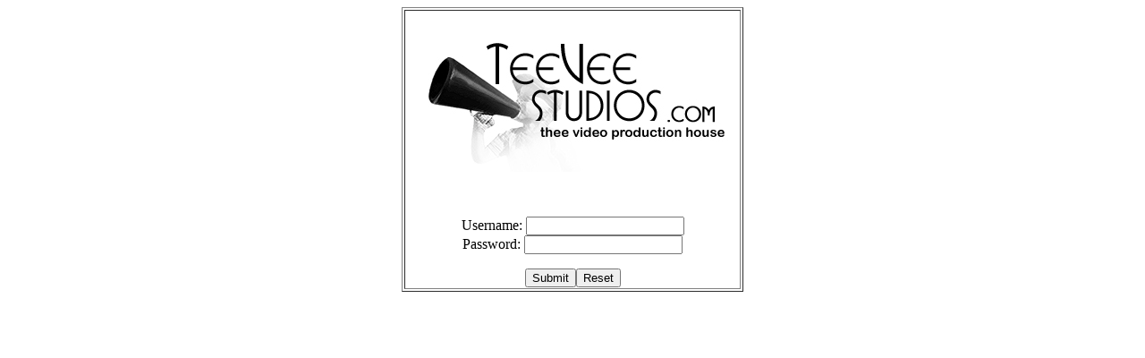

--- FILE ---
content_type: text/html
request_url: http://enctrader.com/Authorizationgen.asp
body_size: 1923
content:
<html>

<head>
<meta http-equiv="Content-Type" content="text/html; charset=windows-1252">
<meta name="GENERATOR" content="Microsoft FrontPage 6.0">
<meta name="ProgId" content="FrontPage.Editor.Document">
<title>General Login</title>
</head>

<body>

<div align="center">
  <center>
  <table border="1" width="242" height="220">
<form action="Validationgen.asp" method="POST">
<td valign="top">
<p align="center">&nbsp;
  <img border="0" src="images/TeeVeeStudiosLogo.jpg" width="372" height="161"></p>
  <p>&nbsp;</p>
  <script Language="JavaScript" Type="text/javascript"><!--
function FrontPage_Form2_Validator(theForm)
{

  if (theForm.username.value == "")
  {
    alert("Please enter a value for the \"username\" field.");
    theForm.username.focus();
    return (false);
  }

  if (theForm.username.value.length > 20)
  {
    alert("Please enter at most 20 characters in the \"username\" field.");
    theForm.username.focus();
    return (false);
  }

  if (theForm.Password.value == "")
  {
    alert("Please enter a value for the \"Password\" field.");
    theForm.Password.focus();
    return (false);
  }

  if (theForm.Password.value.length > 20)
  {
    alert("Please enter at most 20 characters in the \"Password\" field.");
    theForm.Password.focus();
    return (false);
  }
  return (true);
}
//--></script><form method="POST" action="Validationgen.asp" onsubmit="return FrontPage_Form2_Validator(this)" name="FrontPage_Form2" language="JavaScript">
    <p align="center">Username: 
	<input type="text" name="username" size="20" maxlength="20"><br>
    Password: 
	<input type="password" name="Password" size="20" maxlength="20"></p>
    <p align="center"><input type="submit" value="Submit" name="B1"><input type="reset" value="Reset" name="B2"></p>
</form>



  </table>
  </center>
</div>

</body>

</html>
